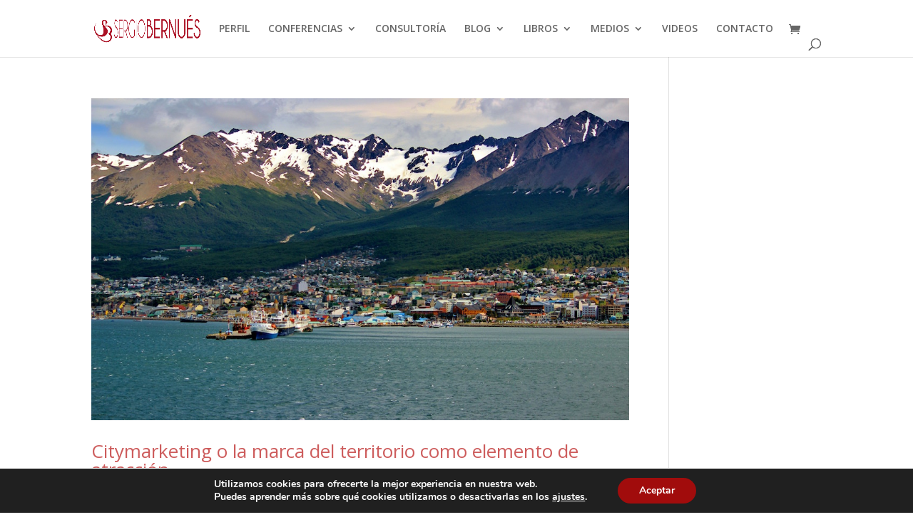

--- FILE ---
content_type: text/html; charset=utf-8
request_url: https://www.google.com/recaptcha/api2/aframe
body_size: 267
content:
<!DOCTYPE HTML><html><head><meta http-equiv="content-type" content="text/html; charset=UTF-8"></head><body><script nonce="2Y-HsL0AD_Sc_VGemoQ1kQ">/** Anti-fraud and anti-abuse applications only. See google.com/recaptcha */ try{var clients={'sodar':'https://pagead2.googlesyndication.com/pagead/sodar?'};window.addEventListener("message",function(a){try{if(a.source===window.parent){var b=JSON.parse(a.data);var c=clients[b['id']];if(c){var d=document.createElement('img');d.src=c+b['params']+'&rc='+(localStorage.getItem("rc::a")?sessionStorage.getItem("rc::b"):"");window.document.body.appendChild(d);sessionStorage.setItem("rc::e",parseInt(sessionStorage.getItem("rc::e")||0)+1);localStorage.setItem("rc::h",'1768945422205');}}}catch(b){}});window.parent.postMessage("_grecaptcha_ready", "*");}catch(b){}</script></body></html>